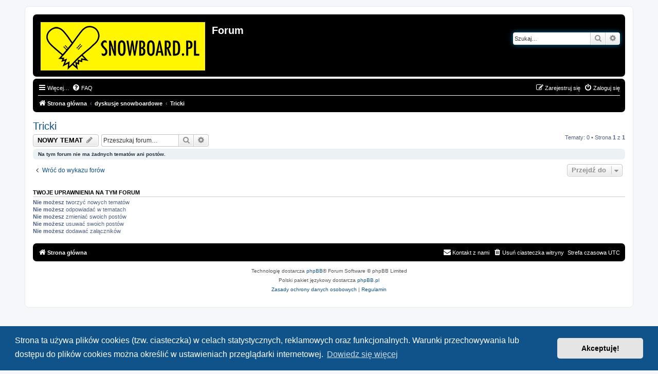

--- FILE ---
content_type: text/html; charset=UTF-8
request_url: https://snowboard.pl/forum/viewforum.php?f=11&sid=5ba098d4d60ee614e2f4d6dd20f48171
body_size: 4063
content:
<!DOCTYPE html>
<html dir="ltr" lang="pl">
<head>
<meta charset="utf-8" />
<meta http-equiv="X-UA-Compatible" content="IE=edge">
<meta name="viewport" content="width=device-width, initial-scale=1" />

<title>Tricki - Forum</title>

	<link rel="alternate" type="application/atom+xml" title="Kanał - Forum" href="/forum/app.php/feed?sid=fd8c8153deb7598c1976d48aaec340c0">			<link rel="alternate" type="application/atom+xml" title="Kanał - Nowe tematy" href="/forum/app.php/feed/topics?sid=fd8c8153deb7598c1976d48aaec340c0">		<link rel="alternate" type="application/atom+xml" title="Kanał - Forum - Tricki" href="/forum/app.php/feed/forum/11?sid=fd8c8153deb7598c1976d48aaec340c0">		
	<link rel="canonical" href="https://snowboard.pl/forum/viewforum.php?f=11">

<!--
	phpBB style name: prosilver
	Based on style:   prosilver (this is the default phpBB3 style)
	Original author:  Tom Beddard ( http://www.subBlue.com/ )
	Modified by:
-->

<link href="./assets/css/font-awesome.min.css?assets_version=2" rel="stylesheet">
<link href="./styles/prosilver/theme/stylesheet.css?assets_version=2" rel="stylesheet">
<link href="./styles/prosilver/theme/pl/stylesheet.css?assets_version=2" rel="stylesheet">



	<link href="./assets/cookieconsent/cookieconsent.min.css?assets_version=2" rel="stylesheet">

<!--[if lte IE 9]>
	<link href="./styles/prosilver/theme/tweaks.css?assets_version=2" rel="stylesheet">
<![endif]-->





</head>
<body id="phpbb" class="nojs notouch section-viewforum ltr ">


<div id="wrap" class="wrap">
	<a id="top" class="top-anchor" accesskey="t"></a>
	<div id="page-header">
		<div class="headerbar" role="banner">
					<div class="inner">

			<div id="site-description" class="site-description">
		<a id="logo" class="logo" href="./index.php?sid=fd8c8153deb7598c1976d48aaec340c0" title="Strona główna">
					<span class="site_logo"></span>
				</a>
				<h1>Forum</h1>
				<p></p>
				<p class="skiplink"><a href="#start_here">Przejdź do zawartości</a></p>
			</div>

									<div id="search-box" class="search-box search-header" role="search">
				<form action="./search.php?sid=fd8c8153deb7598c1976d48aaec340c0" method="get" id="search">
				<fieldset>
					<input name="keywords" id="keywords" type="search" maxlength="128" title="Szukaj wg słów kluczowych" class="inputbox search tiny" size="20" value="" placeholder="Szukaj…" />
					<button class="button button-search" type="submit" title="Szukaj">
						<i class="icon fa-search fa-fw" aria-hidden="true"></i><span class="sr-only">Szukaj</span>
					</button>
					<a href="./search.php?sid=fd8c8153deb7598c1976d48aaec340c0" class="button button-search-end" title="Wyszukiwanie zaawansowane">
						<i class="icon fa-cog fa-fw" aria-hidden="true"></i><span class="sr-only">Wyszukiwanie zaawansowane</span>
					</a>
					<input type="hidden" name="sid" value="fd8c8153deb7598c1976d48aaec340c0" />

				</fieldset>
				</form>
			</div>
						
			</div>
					</div>
				<div class="navbar" role="navigation">
	<div class="inner">

	<ul id="nav-main" class="nav-main linklist" role="menubar">

		<li id="quick-links" class="quick-links dropdown-container responsive-menu" data-skip-responsive="true">
			<a href="#" class="dropdown-trigger">
				<i class="icon fa-bars fa-fw" aria-hidden="true"></i><span>Więcej…</span>
			</a>
			<div class="dropdown">
				<div class="pointer"><div class="pointer-inner"></div></div>
				<ul class="dropdown-contents" role="menu">
					
											<li class="separator"></li>
																									<li>
								<a href="./search.php?search_id=unanswered&amp;sid=fd8c8153deb7598c1976d48aaec340c0" role="menuitem">
									<i class="icon fa-file-o fa-fw icon-gray" aria-hidden="true"></i><span>Tematy bez odpowiedzi</span>
								</a>
							</li>
							<li>
								<a href="./search.php?search_id=active_topics&amp;sid=fd8c8153deb7598c1976d48aaec340c0" role="menuitem">
									<i class="icon fa-file-o fa-fw icon-blue" aria-hidden="true"></i><span>Aktywne tematy</span>
								</a>
							</li>
							<li class="separator"></li>
							<li>
								<a href="./search.php?sid=fd8c8153deb7598c1976d48aaec340c0" role="menuitem">
									<i class="icon fa-search fa-fw" aria-hidden="true"></i><span>Szukaj</span>
								</a>
							</li>
					
										<li class="separator"></li>

									</ul>
			</div>
		</li>

				<li data-skip-responsive="true">
			<a href="/forum/app.php/help/faq?sid=fd8c8153deb7598c1976d48aaec340c0" rel="help" title="Często zadawane pytania" role="menuitem">
				<i class="icon fa-question-circle fa-fw" aria-hidden="true"></i><span>FAQ</span>
			</a>
		</li>
						
			<li class="rightside"  data-skip-responsive="true">
			<a href="./ucp.php?mode=login&amp;redirect=viewforum.php%3Ff%3D11&amp;sid=fd8c8153deb7598c1976d48aaec340c0" title="Zaloguj się" accesskey="x" role="menuitem">
				<i class="icon fa-power-off fa-fw" aria-hidden="true"></i><span>Zaloguj się</span>
			</a>
		</li>
					<li class="rightside" data-skip-responsive="true">
				<a href="./ucp.php?mode=register&amp;sid=fd8c8153deb7598c1976d48aaec340c0" role="menuitem">
					<i class="icon fa-pencil-square-o  fa-fw" aria-hidden="true"></i><span>Zarejestruj się</span>
				</a>
			</li>
						</ul>

	<ul id="nav-breadcrumbs" class="nav-breadcrumbs linklist navlinks" role="menubar">
				
		
		<li class="breadcrumbs" itemscope itemtype="https://schema.org/BreadcrumbList">

			
							<span class="crumb" itemtype="https://schema.org/ListItem" itemprop="itemListElement" itemscope><a itemprop="item" href="./index.php?sid=fd8c8153deb7598c1976d48aaec340c0" accesskey="h" data-navbar-reference="index"><i class="icon fa-home fa-fw"></i><span itemprop="name">Strona główna</span></a><meta itemprop="position" content="1" /></span>

											
								<span class="crumb" itemtype="https://schema.org/ListItem" itemprop="itemListElement" itemscope data-forum-id="4"><a itemprop="item" href="./viewforum.php?f=4&amp;sid=fd8c8153deb7598c1976d48aaec340c0"><span itemprop="name">dyskusje snowboardowe</span></a><meta itemprop="position" content="2" /></span>
															
								<span class="crumb" itemtype="https://schema.org/ListItem" itemprop="itemListElement" itemscope data-forum-id="11"><a itemprop="item" href="./viewforum.php?f=11&amp;sid=fd8c8153deb7598c1976d48aaec340c0"><span itemprop="name">Tricki</span></a><meta itemprop="position" content="3" /></span>
							
					</li>

		
					<li class="rightside responsive-search">
				<a href="./search.php?sid=fd8c8153deb7598c1976d48aaec340c0" title="Wyświetla zaawansowane funkcje wyszukiwania" role="menuitem">
					<i class="icon fa-search fa-fw" aria-hidden="true"></i><span class="sr-only">Szukaj</span>
				</a>
			</li>
			</ul>

	</div>
</div>
	</div>

	
	<a id="start_here" class="anchor"></a>
	<div id="page-body" class="page-body" role="main">
		
		<h2 class="forum-title"><a href="./viewforum.php?f=11&amp;sid=fd8c8153deb7598c1976d48aaec340c0">Tricki</a></h2>
<div>
	<!-- NOTE: remove the style="display: none" when you want to have the forum description on the forum body -->
	<div style="display: none !important;">Rozmowy na temat nauki/doskonalenia tricków<br /></div>	</div>



	<div class="action-bar bar-top">

				
		<a href="./posting.php?mode=post&amp;f=11&amp;sid=fd8c8153deb7598c1976d48aaec340c0" class="button" title="Nowy temat">
							<span>NOWY TEMAT</span> <i class="icon fa-pencil fa-fw" aria-hidden="true"></i>
					</a>
				
			<div class="search-box" role="search">
			<form method="get" id="forum-search" action="./search.php?sid=fd8c8153deb7598c1976d48aaec340c0">
			<fieldset>
				<input class="inputbox search tiny" type="search" name="keywords" id="search_keywords" size="20" placeholder="Przeszukaj forum…" />
				<button class="button button-search" type="submit" title="Szukaj">
					<i class="icon fa-search fa-fw" aria-hidden="true"></i><span class="sr-only">Szukaj</span>
				</button>
				<a href="./search.php?fid%5B%5D=11&amp;sid=fd8c8153deb7598c1976d48aaec340c0" class="button button-search-end" title="Wyszukiwanie zaawansowane">
					<i class="icon fa-cog fa-fw" aria-hidden="true"></i><span class="sr-only">Wyszukiwanie zaawansowane</span>
				</a>
				<input type="hidden" name="fid[0]" value="11" />
<input type="hidden" name="sid" value="fd8c8153deb7598c1976d48aaec340c0" />

			</fieldset>
			</form>
		</div>
	
	<div class="pagination">
				Tematy: 0
					&bull; Strona <strong>1</strong> z <strong>1</strong>
			</div>

	</div>



		<div class="panel">
		<div class="inner">
		<strong>Na tym forum nie ma żadnych tematów ani postów.</strong>
		</div>
	</div>
	


<div class="action-bar actions-jump">
		<p class="jumpbox-return">
		<a href="./index.php?sid=fd8c8153deb7598c1976d48aaec340c0" class="left-box arrow-left" accesskey="r">
			<i class="icon fa-angle-left fa-fw icon-black" aria-hidden="true"></i><span>Wróć do wykazu forów</span>
		</a>
	</p>
	
		<div class="jumpbox dropdown-container dropdown-container-right dropdown-up dropdown-left dropdown-button-control" id="jumpbox">
			<span title="Przejdź do" class="button button-secondary dropdown-trigger dropdown-select">
				<span>Przejdź do</span>
				<span class="caret"><i class="icon fa-sort-down fa-fw" aria-hidden="true"></i></span>
			</span>
		<div class="dropdown">
			<div class="pointer"><div class="pointer-inner"></div></div>
			<ul class="dropdown-contents">
																				<li><a href="./viewforum.php?f=1&amp;sid=fd8c8153deb7598c1976d48aaec340c0" class="jumpbox-forum-link"> <span> sprzęt snowboardowy</span></a></li>
																<li><a href="./viewforum.php?f=19&amp;sid=fd8c8153deb7598c1976d48aaec340c0" class="jumpbox-sub-link"><span class="spacer"></span> <span>&#8627; &nbsp; Co wybrać / kupić?</span></a></li>
																<li><a href="./viewforum.php?f=20&amp;sid=fd8c8153deb7598c1976d48aaec340c0" class="jumpbox-sub-link"><span class="spacer"></span> <span>&#8627; &nbsp; Ciuchy, gogle, kaski</span></a></li>
																<li><a href="./viewforum.php?f=21&amp;sid=fd8c8153deb7598c1976d48aaec340c0" class="jumpbox-sub-link"><span class="spacer"></span> <span>&#8627; &nbsp; Oceny i opinie - deski</span></a></li>
																<li><a href="./viewforum.php?f=22&amp;sid=fd8c8153deb7598c1976d48aaec340c0" class="jumpbox-sub-link"><span class="spacer"></span> <span>&#8627; &nbsp; Oceny i opinie - buty</span></a></li>
																<li><a href="./viewforum.php?f=23&amp;sid=fd8c8153deb7598c1976d48aaec340c0" class="jumpbox-sub-link"><span class="spacer"></span> <span>&#8627; &nbsp; Oceny i opinie - wiązania</span></a></li>
																<li><a href="./viewforum.php?f=24&amp;sid=fd8c8153deb7598c1976d48aaec340c0" class="jumpbox-sub-link"><span class="spacer"></span> <span>&#8627; &nbsp; Akcesowia i gadżety na stok</span></a></li>
																<li><a href="./viewforum.php?f=25&amp;sid=fd8c8153deb7598c1976d48aaec340c0" class="jumpbox-sub-link"><span class="spacer"></span> <span>&#8627; &nbsp; By jeździło się lepiej - ustawienia</span></a></li>
																<li><a href="./viewforum.php?f=26&amp;sid=fd8c8153deb7598c1976d48aaec340c0" class="jumpbox-sub-link"><span class="spacer"></span> <span>&#8627; &nbsp; Serwis sprzętu</span></a></li>
																<li><a href="./viewforum.php?f=4&amp;sid=fd8c8153deb7598c1976d48aaec340c0" class="jumpbox-forum-link"> <span> dyskusje snowboardowe</span></a></li>
																<li><a href="./viewforum.php?f=9&amp;sid=fd8c8153deb7598c1976d48aaec340c0" class="jumpbox-sub-link"><span class="spacer"></span> <span>&#8627; &nbsp; Wyjazdy, wyprawy i aktualne warunki</span></a></li>
																<li><a href="./viewforum.php?f=10&amp;sid=fd8c8153deb7598c1976d48aaec340c0" class="jumpbox-sub-link"><span class="spacer"></span> <span>&#8627; &nbsp; Technika jazdy</span></a></li>
																<li><a href="./viewforum.php?f=11&amp;sid=fd8c8153deb7598c1976d48aaec340c0" class="jumpbox-sub-link"><span class="spacer"></span> <span>&#8627; &nbsp; Tricki</span></a></li>
																<li><a href="./viewforum.php?f=12&amp;sid=fd8c8153deb7598c1976d48aaec340c0" class="jumpbox-sub-link"><span class="spacer"></span> <span>&#8627; &nbsp; Twardziele - technika jazdy</span></a></li>
																<li><a href="./viewforum.php?f=13&amp;sid=fd8c8153deb7598c1976d48aaec340c0" class="jumpbox-sub-link"><span class="spacer"></span> <span>&#8627; &nbsp; Twardziele - społeczność</span></a></li>
																<li><a href="./viewforum.php?f=14&amp;sid=fd8c8153deb7598c1976d48aaec340c0" class="jumpbox-sub-link"><span class="spacer"></span> <span>&#8627; &nbsp; Kontuzje i urazy</span></a></li>
																<li><a href="./viewforum.php?f=15&amp;sid=fd8c8153deb7598c1976d48aaec340c0" class="jumpbox-sub-link"><span class="spacer"></span> <span>&#8627; &nbsp; Snowparki</span></a></li>
																<li><a href="./viewforum.php?f=16&amp;sid=fd8c8153deb7598c1976d48aaec340c0" class="jumpbox-sub-link"><span class="spacer"></span> <span>&#8627; &nbsp; Inne snowboardowe</span></a></li>
																<li><a href="./viewforum.php?f=5&amp;sid=fd8c8153deb7598c1976d48aaec340c0" class="jumpbox-forum-link"> <span> dyskusje klubowe</span></a></li>
																<li><a href="./viewforum.php?f=17&amp;sid=fd8c8153deb7598c1976d48aaec340c0" class="jumpbox-sub-link"><span class="spacer"></span> <span>&#8627; &nbsp; Rozmowy Klubowiczów</span></a></li>
																<li><a href="./viewforum.php?f=18&amp;sid=fd8c8153deb7598c1976d48aaec340c0" class="jumpbox-sub-link"><span class="spacer"></span> <span>&#8627; &nbsp; Muzyka</span></a></li>
											</ul>
		</div>
	</div>

	</div>



	<div class="stat-block permissions">
		<h3>Twoje uprawnienia na tym forum</h3>
		<p><strong>Nie możesz</strong> tworzyć nowych tematów<br /><strong>Nie możesz</strong> odpowiadać w tematach<br /><strong>Nie możesz</strong> zmieniać swoich postów<br /><strong>Nie możesz</strong> usuwać swoich postów<br /><strong>Nie możesz</strong> dodawać załączników<br /></p>
	</div>

			</div>


<div id="page-footer" class="page-footer" role="contentinfo">
	<div class="navbar" role="navigation">
	<div class="inner">

	<ul id="nav-footer" class="nav-footer linklist" role="menubar">
		<li class="breadcrumbs">
									<span class="crumb"><a href="./index.php?sid=fd8c8153deb7598c1976d48aaec340c0" data-navbar-reference="index"><i class="icon fa-home fa-fw" aria-hidden="true"></i><span>Strona główna</span></a></span>					</li>
		
				<li class="rightside">Strefa czasowa <span title="UTC">UTC</span></li>
							<li class="rightside">
				<a href="./ucp.php?mode=delete_cookies&amp;sid=fd8c8153deb7598c1976d48aaec340c0" data-ajax="true" data-refresh="true" role="menuitem">
					<i class="icon fa-trash fa-fw" aria-hidden="true"></i><span>Usuń ciasteczka witryny</span>
				</a>
			</li>
																<li class="rightside" data-last-responsive="true">
				<a href="./memberlist.php?mode=contactadmin&amp;sid=fd8c8153deb7598c1976d48aaec340c0" role="menuitem">
					<i class="icon fa-envelope fa-fw" aria-hidden="true"></i><span>Kontakt z nami</span>
				</a>
			</li>
			</ul>

	</div>
</div>

	<div class="copyright">
				<p class="footer-row">
			<span class="footer-copyright">Technologię dostarcza <a href="https://www.phpbb.com/">phpBB</a>&reg; Forum Software &copy; phpBB Limited</span>
		</p>
				<p class="footer-row">
			<span class="footer-copyright">Polski pakiet językowy dostarcza <a href="http://www.phpbb.pl/" title="Polska społeczność phpBB">phpBB.pl</a></span>
		</p>
						<p class="footer-row" role="menu">
			<a class="footer-link" href="./ucp.php?mode=privacy&amp;sid=fd8c8153deb7598c1976d48aaec340c0" title="Zasady ochrony danych osobowych" role="menuitem">
				<span class="footer-link-text">Zasady ochrony danych osobowych</span>
			</a>
			|
			<a class="footer-link" href="./ucp.php?mode=terms&amp;sid=fd8c8153deb7598c1976d48aaec340c0" title="Regulamin" role="menuitem">
				<span class="footer-link-text">Regulamin</span>
			</a>
		</p>
					</div>

	<div id="darkenwrapper" class="darkenwrapper" data-ajax-error-title="Błąd AJAX" data-ajax-error-text="Twoje żądanie nie zostało przetworzone." data-ajax-error-text-abort="Użytkownik usunął żądanie." data-ajax-error-text-timeout="Upłynął limit czasu żądania. Ponów próbę." data-ajax-error-text-parsererror="Coś się stało podczas przetwarzania żądania i serwer zwrócił nieprawidłową odpowiedź.">
		<div id="darken" class="darken">&nbsp;</div>
	</div>

	<div id="phpbb_alert" class="phpbb_alert" data-l-err="Błąd" data-l-timeout-processing-req="Upłynął limit czasu żądania.">
		<a href="#" class="alert_close">
			<i class="icon fa-times-circle fa-fw" aria-hidden="true"></i>
		</a>
		<h3 class="alert_title">&nbsp;</h3><p class="alert_text"></p>
	</div>
	<div id="phpbb_confirm" class="phpbb_alert">
		<a href="#" class="alert_close">
			<i class="icon fa-times-circle fa-fw" aria-hidden="true"></i>
		</a>
		<div class="alert_text"></div>
	</div>
</div>

</div>

<div>
	<a id="bottom" class="anchor" accesskey="z"></a>
	</div>

<script src="./assets/javascript/jquery-3.5.1.min.js?assets_version=2"></script>
<script src="./assets/javascript/core.js?assets_version=2"></script>

	<script src="./assets/cookieconsent/cookieconsent.min.js?assets_version=2"></script>
	<script>
		if (typeof window.cookieconsent === "object") {
			window.addEventListener("load", function(){
				window.cookieconsent.initialise({
					"palette": {
						"popup": {
							"background": "#0F538A"
						},
						"button": {
							"background": "#E5E5E5"
						}
					},
					"theme": "classic",
					"content": {
						"message": "Strona\u0020ta\u0020u\u017Cywa\u0020plik\u00F3w\u0020cookies\u0020\u0028tzw.\u0020ciasteczka\u0029\u0020w\u0020celach\u0020statystycznych,\u0020reklamowych\u0020oraz\u0020funkcjonalnych.\u0020Warunki\u0020przechowywania\u0020lub\u0020dost\u0119pu\u0020do\u0020plik\u00F3w\u0020cookies\u0020mo\u017Cna\u0020okre\u015Bli\u0107\u0020w\u0020ustawieniach\u0020przegl\u0105darki\u0020internetowej.",
						"dismiss": "Akceptuj\u0119\u0021",
						"link": "Dowiedz\u0020si\u0119\u0020wi\u0119cej",
						"href": "./ucp.php?mode=privacy&amp;sid=fd8c8153deb7598c1976d48aaec340c0"
					}
				});
			});
		}
	</script>


<script src="./styles/prosilver/template/forum_fn.js?assets_version=2"></script>
<script src="./styles/prosilver/template/ajax.js?assets_version=2"></script>



</body>
</html>
